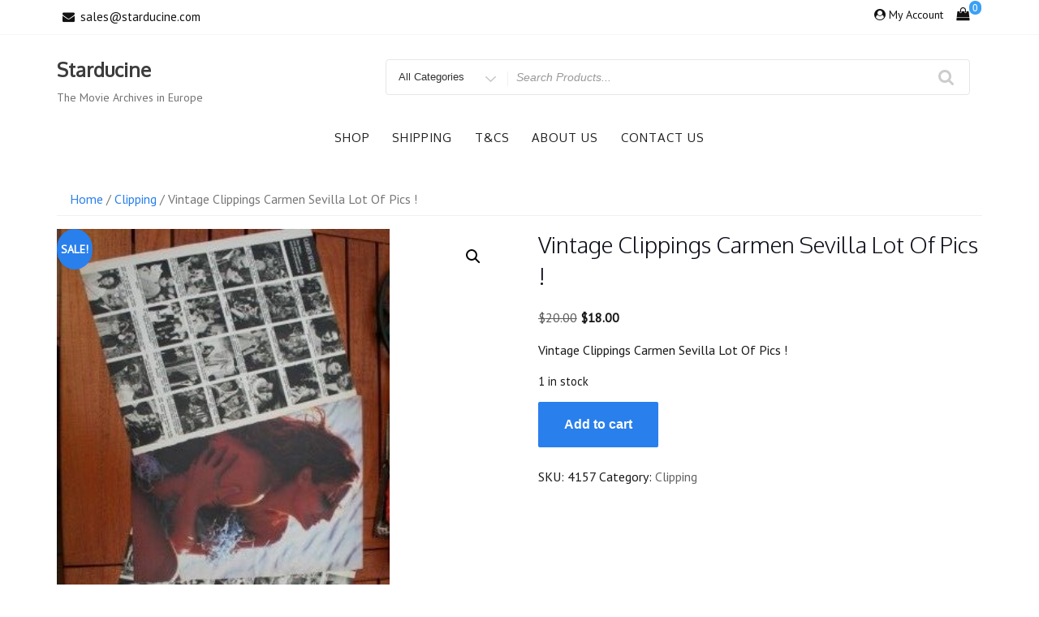

--- FILE ---
content_type: text/html; charset=UTF-8
request_url: https://starducine.com/shop/clipping/vintage-clippings-carmen-sevilla-lot-of-pics/
body_size: 14591
content:
<!DOCTYPE html>
<html lang="en-US" class="no-js">
<head>
<meta charset="UTF-8">
<meta name="viewport" content="width=device-width, initial-scale=1">
<link rel="profile" href="http://gmpg.org/xfn/11">
<script>(function(html){html.className = html.className.replace(/\bno-js\b/,'js')})(document.documentElement);</script>
<title>Vintage Clippings Carmen Sevilla Lot Of Pics ! | Starducine</title>
<meta name="description" content="Vintage Clippings Carmen Sevilla Lot Of Pics !">
<meta name="thumbnail" content="https://starducine.com/wp-content/uploads/2014/08/76777-150x150.jpg">
<meta name="robots" content="index, follow, max-snippet:-1, max-image-preview:large, max-video-preview:-1">
<link rel="canonical" href="https://starducine.com/shop/clipping/vintage-clippings-carmen-sevilla-lot-of-pics/">
<link rel='dns-prefetch' href='//www.googletagmanager.com' />
<link rel='dns-prefetch' href='//fonts.googleapis.com' />
<link href='https://fonts.gstatic.com' crossorigin rel='preconnect' />
<link rel="alternate" type="application/rss+xml" title="Starducine &raquo; Feed" href="https://starducine.com/feed/" />
<link rel="alternate" type="application/rss+xml" title="Starducine &raquo; Comments Feed" href="https://starducine.com/comments/feed/" />
<link rel="alternate" title="oEmbed (JSON)" type="application/json+oembed" href="https://starducine.com/wp-json/oembed/1.0/embed?url=https%3A%2F%2Fstarducine.com%2Fshop%2Fclipping%2Fvintage-clippings-carmen-sevilla-lot-of-pics%2F" />
<link rel="alternate" title="oEmbed (XML)" type="text/xml+oembed" href="https://starducine.com/wp-json/oembed/1.0/embed?url=https%3A%2F%2Fstarducine.com%2Fshop%2Fclipping%2Fvintage-clippings-carmen-sevilla-lot-of-pics%2F&#038;format=xml" />
<style id='wp-img-auto-sizes-contain-inline-css' type='text/css'>
img:is([sizes=auto i],[sizes^="auto," i]){contain-intrinsic-size:3000px 1500px}
/*# sourceURL=wp-img-auto-sizes-contain-inline-css */
</style>
<link rel='stylesheet' id='cf7ic_style-css' href='https://starducine.com/wp-content/plugins/contact-form-7-image-captcha/css/cf7ic-style.css?ver=3.3.7' type='text/css' media='all' />
<style id='wp-block-library-inline-css' type='text/css'>
:root{--wp-block-synced-color:#7a00df;--wp-block-synced-color--rgb:122,0,223;--wp-bound-block-color:var(--wp-block-synced-color);--wp-editor-canvas-background:#ddd;--wp-admin-theme-color:#007cba;--wp-admin-theme-color--rgb:0,124,186;--wp-admin-theme-color-darker-10:#006ba1;--wp-admin-theme-color-darker-10--rgb:0,107,160.5;--wp-admin-theme-color-darker-20:#005a87;--wp-admin-theme-color-darker-20--rgb:0,90,135;--wp-admin-border-width-focus:2px}@media (min-resolution:192dpi){:root{--wp-admin-border-width-focus:1.5px}}.wp-element-button{cursor:pointer}:root .has-very-light-gray-background-color{background-color:#eee}:root .has-very-dark-gray-background-color{background-color:#313131}:root .has-very-light-gray-color{color:#eee}:root .has-very-dark-gray-color{color:#313131}:root .has-vivid-green-cyan-to-vivid-cyan-blue-gradient-background{background:linear-gradient(135deg,#00d084,#0693e3)}:root .has-purple-crush-gradient-background{background:linear-gradient(135deg,#34e2e4,#4721fb 50%,#ab1dfe)}:root .has-hazy-dawn-gradient-background{background:linear-gradient(135deg,#faaca8,#dad0ec)}:root .has-subdued-olive-gradient-background{background:linear-gradient(135deg,#fafae1,#67a671)}:root .has-atomic-cream-gradient-background{background:linear-gradient(135deg,#fdd79a,#004a59)}:root .has-nightshade-gradient-background{background:linear-gradient(135deg,#330968,#31cdcf)}:root .has-midnight-gradient-background{background:linear-gradient(135deg,#020381,#2874fc)}:root{--wp--preset--font-size--normal:16px;--wp--preset--font-size--huge:42px}.has-regular-font-size{font-size:1em}.has-larger-font-size{font-size:2.625em}.has-normal-font-size{font-size:var(--wp--preset--font-size--normal)}.has-huge-font-size{font-size:var(--wp--preset--font-size--huge)}.has-text-align-center{text-align:center}.has-text-align-left{text-align:left}.has-text-align-right{text-align:right}.has-fit-text{white-space:nowrap!important}#end-resizable-editor-section{display:none}.aligncenter{clear:both}.items-justified-left{justify-content:flex-start}.items-justified-center{justify-content:center}.items-justified-right{justify-content:flex-end}.items-justified-space-between{justify-content:space-between}.screen-reader-text{border:0;clip-path:inset(50%);height:1px;margin:-1px;overflow:hidden;padding:0;position:absolute;width:1px;word-wrap:normal!important}.screen-reader-text:focus{background-color:#ddd;clip-path:none;color:#444;display:block;font-size:1em;height:auto;left:5px;line-height:normal;padding:15px 23px 14px;text-decoration:none;top:5px;width:auto;z-index:100000}html :where(.has-border-color){border-style:solid}html :where([style*=border-top-color]){border-top-style:solid}html :where([style*=border-right-color]){border-right-style:solid}html :where([style*=border-bottom-color]){border-bottom-style:solid}html :where([style*=border-left-color]){border-left-style:solid}html :where([style*=border-width]){border-style:solid}html :where([style*=border-top-width]){border-top-style:solid}html :where([style*=border-right-width]){border-right-style:solid}html :where([style*=border-bottom-width]){border-bottom-style:solid}html :where([style*=border-left-width]){border-left-style:solid}html :where(img[class*=wp-image-]){height:auto;max-width:100%}:where(figure){margin:0 0 1em}html :where(.is-position-sticky){--wp-admin--admin-bar--position-offset:var(--wp-admin--admin-bar--height,0px)}@media screen and (max-width:600px){html :where(.is-position-sticky){--wp-admin--admin-bar--position-offset:0px}}

/*# sourceURL=wp-block-library-inline-css */
</style><link rel='stylesheet' id='wc-blocks-style-css' href='https://starducine.com/wp-content/plugins/woocommerce/assets/client/blocks/wc-blocks.css?ver=wc-10.4.3' type='text/css' media='all' />
<style id='global-styles-inline-css' type='text/css'>
:root{--wp--preset--aspect-ratio--square: 1;--wp--preset--aspect-ratio--4-3: 4/3;--wp--preset--aspect-ratio--3-4: 3/4;--wp--preset--aspect-ratio--3-2: 3/2;--wp--preset--aspect-ratio--2-3: 2/3;--wp--preset--aspect-ratio--16-9: 16/9;--wp--preset--aspect-ratio--9-16: 9/16;--wp--preset--color--black: #000000;--wp--preset--color--cyan-bluish-gray: #abb8c3;--wp--preset--color--white: #ffffff;--wp--preset--color--pale-pink: #f78da7;--wp--preset--color--vivid-red: #cf2e2e;--wp--preset--color--luminous-vivid-orange: #ff6900;--wp--preset--color--luminous-vivid-amber: #fcb900;--wp--preset--color--light-green-cyan: #7bdcb5;--wp--preset--color--vivid-green-cyan: #00d084;--wp--preset--color--pale-cyan-blue: #8ed1fc;--wp--preset--color--vivid-cyan-blue: #0693e3;--wp--preset--color--vivid-purple: #9b51e0;--wp--preset--gradient--vivid-cyan-blue-to-vivid-purple: linear-gradient(135deg,rgb(6,147,227) 0%,rgb(155,81,224) 100%);--wp--preset--gradient--light-green-cyan-to-vivid-green-cyan: linear-gradient(135deg,rgb(122,220,180) 0%,rgb(0,208,130) 100%);--wp--preset--gradient--luminous-vivid-amber-to-luminous-vivid-orange: linear-gradient(135deg,rgb(252,185,0) 0%,rgb(255,105,0) 100%);--wp--preset--gradient--luminous-vivid-orange-to-vivid-red: linear-gradient(135deg,rgb(255,105,0) 0%,rgb(207,46,46) 100%);--wp--preset--gradient--very-light-gray-to-cyan-bluish-gray: linear-gradient(135deg,rgb(238,238,238) 0%,rgb(169,184,195) 100%);--wp--preset--gradient--cool-to-warm-spectrum: linear-gradient(135deg,rgb(74,234,220) 0%,rgb(151,120,209) 20%,rgb(207,42,186) 40%,rgb(238,44,130) 60%,rgb(251,105,98) 80%,rgb(254,248,76) 100%);--wp--preset--gradient--blush-light-purple: linear-gradient(135deg,rgb(255,206,236) 0%,rgb(152,150,240) 100%);--wp--preset--gradient--blush-bordeaux: linear-gradient(135deg,rgb(254,205,165) 0%,rgb(254,45,45) 50%,rgb(107,0,62) 100%);--wp--preset--gradient--luminous-dusk: linear-gradient(135deg,rgb(255,203,112) 0%,rgb(199,81,192) 50%,rgb(65,88,208) 100%);--wp--preset--gradient--pale-ocean: linear-gradient(135deg,rgb(255,245,203) 0%,rgb(182,227,212) 50%,rgb(51,167,181) 100%);--wp--preset--gradient--electric-grass: linear-gradient(135deg,rgb(202,248,128) 0%,rgb(113,206,126) 100%);--wp--preset--gradient--midnight: linear-gradient(135deg,rgb(2,3,129) 0%,rgb(40,116,252) 100%);--wp--preset--font-size--small: 13px;--wp--preset--font-size--medium: 20px;--wp--preset--font-size--large: 36px;--wp--preset--font-size--x-large: 42px;--wp--preset--spacing--20: 0.44rem;--wp--preset--spacing--30: 0.67rem;--wp--preset--spacing--40: 1rem;--wp--preset--spacing--50: 1.5rem;--wp--preset--spacing--60: 2.25rem;--wp--preset--spacing--70: 3.38rem;--wp--preset--spacing--80: 5.06rem;--wp--preset--shadow--natural: 6px 6px 9px rgba(0, 0, 0, 0.2);--wp--preset--shadow--deep: 12px 12px 50px rgba(0, 0, 0, 0.4);--wp--preset--shadow--sharp: 6px 6px 0px rgba(0, 0, 0, 0.2);--wp--preset--shadow--outlined: 6px 6px 0px -3px rgb(255, 255, 255), 6px 6px rgb(0, 0, 0);--wp--preset--shadow--crisp: 6px 6px 0px rgb(0, 0, 0);}:where(.is-layout-flex){gap: 0.5em;}:where(.is-layout-grid){gap: 0.5em;}body .is-layout-flex{display: flex;}.is-layout-flex{flex-wrap: wrap;align-items: center;}.is-layout-flex > :is(*, div){margin: 0;}body .is-layout-grid{display: grid;}.is-layout-grid > :is(*, div){margin: 0;}:where(.wp-block-columns.is-layout-flex){gap: 2em;}:where(.wp-block-columns.is-layout-grid){gap: 2em;}:where(.wp-block-post-template.is-layout-flex){gap: 1.25em;}:where(.wp-block-post-template.is-layout-grid){gap: 1.25em;}.has-black-color{color: var(--wp--preset--color--black) !important;}.has-cyan-bluish-gray-color{color: var(--wp--preset--color--cyan-bluish-gray) !important;}.has-white-color{color: var(--wp--preset--color--white) !important;}.has-pale-pink-color{color: var(--wp--preset--color--pale-pink) !important;}.has-vivid-red-color{color: var(--wp--preset--color--vivid-red) !important;}.has-luminous-vivid-orange-color{color: var(--wp--preset--color--luminous-vivid-orange) !important;}.has-luminous-vivid-amber-color{color: var(--wp--preset--color--luminous-vivid-amber) !important;}.has-light-green-cyan-color{color: var(--wp--preset--color--light-green-cyan) !important;}.has-vivid-green-cyan-color{color: var(--wp--preset--color--vivid-green-cyan) !important;}.has-pale-cyan-blue-color{color: var(--wp--preset--color--pale-cyan-blue) !important;}.has-vivid-cyan-blue-color{color: var(--wp--preset--color--vivid-cyan-blue) !important;}.has-vivid-purple-color{color: var(--wp--preset--color--vivid-purple) !important;}.has-black-background-color{background-color: var(--wp--preset--color--black) !important;}.has-cyan-bluish-gray-background-color{background-color: var(--wp--preset--color--cyan-bluish-gray) !important;}.has-white-background-color{background-color: var(--wp--preset--color--white) !important;}.has-pale-pink-background-color{background-color: var(--wp--preset--color--pale-pink) !important;}.has-vivid-red-background-color{background-color: var(--wp--preset--color--vivid-red) !important;}.has-luminous-vivid-orange-background-color{background-color: var(--wp--preset--color--luminous-vivid-orange) !important;}.has-luminous-vivid-amber-background-color{background-color: var(--wp--preset--color--luminous-vivid-amber) !important;}.has-light-green-cyan-background-color{background-color: var(--wp--preset--color--light-green-cyan) !important;}.has-vivid-green-cyan-background-color{background-color: var(--wp--preset--color--vivid-green-cyan) !important;}.has-pale-cyan-blue-background-color{background-color: var(--wp--preset--color--pale-cyan-blue) !important;}.has-vivid-cyan-blue-background-color{background-color: var(--wp--preset--color--vivid-cyan-blue) !important;}.has-vivid-purple-background-color{background-color: var(--wp--preset--color--vivid-purple) !important;}.has-black-border-color{border-color: var(--wp--preset--color--black) !important;}.has-cyan-bluish-gray-border-color{border-color: var(--wp--preset--color--cyan-bluish-gray) !important;}.has-white-border-color{border-color: var(--wp--preset--color--white) !important;}.has-pale-pink-border-color{border-color: var(--wp--preset--color--pale-pink) !important;}.has-vivid-red-border-color{border-color: var(--wp--preset--color--vivid-red) !important;}.has-luminous-vivid-orange-border-color{border-color: var(--wp--preset--color--luminous-vivid-orange) !important;}.has-luminous-vivid-amber-border-color{border-color: var(--wp--preset--color--luminous-vivid-amber) !important;}.has-light-green-cyan-border-color{border-color: var(--wp--preset--color--light-green-cyan) !important;}.has-vivid-green-cyan-border-color{border-color: var(--wp--preset--color--vivid-green-cyan) !important;}.has-pale-cyan-blue-border-color{border-color: var(--wp--preset--color--pale-cyan-blue) !important;}.has-vivid-cyan-blue-border-color{border-color: var(--wp--preset--color--vivid-cyan-blue) !important;}.has-vivid-purple-border-color{border-color: var(--wp--preset--color--vivid-purple) !important;}.has-vivid-cyan-blue-to-vivid-purple-gradient-background{background: var(--wp--preset--gradient--vivid-cyan-blue-to-vivid-purple) !important;}.has-light-green-cyan-to-vivid-green-cyan-gradient-background{background: var(--wp--preset--gradient--light-green-cyan-to-vivid-green-cyan) !important;}.has-luminous-vivid-amber-to-luminous-vivid-orange-gradient-background{background: var(--wp--preset--gradient--luminous-vivid-amber-to-luminous-vivid-orange) !important;}.has-luminous-vivid-orange-to-vivid-red-gradient-background{background: var(--wp--preset--gradient--luminous-vivid-orange-to-vivid-red) !important;}.has-very-light-gray-to-cyan-bluish-gray-gradient-background{background: var(--wp--preset--gradient--very-light-gray-to-cyan-bluish-gray) !important;}.has-cool-to-warm-spectrum-gradient-background{background: var(--wp--preset--gradient--cool-to-warm-spectrum) !important;}.has-blush-light-purple-gradient-background{background: var(--wp--preset--gradient--blush-light-purple) !important;}.has-blush-bordeaux-gradient-background{background: var(--wp--preset--gradient--blush-bordeaux) !important;}.has-luminous-dusk-gradient-background{background: var(--wp--preset--gradient--luminous-dusk) !important;}.has-pale-ocean-gradient-background{background: var(--wp--preset--gradient--pale-ocean) !important;}.has-electric-grass-gradient-background{background: var(--wp--preset--gradient--electric-grass) !important;}.has-midnight-gradient-background{background: var(--wp--preset--gradient--midnight) !important;}.has-small-font-size{font-size: var(--wp--preset--font-size--small) !important;}.has-medium-font-size{font-size: var(--wp--preset--font-size--medium) !important;}.has-large-font-size{font-size: var(--wp--preset--font-size--large) !important;}.has-x-large-font-size{font-size: var(--wp--preset--font-size--x-large) !important;}
/*# sourceURL=global-styles-inline-css */
</style>

<style id='classic-theme-styles-inline-css' type='text/css'>
/*! This file is auto-generated */
.wp-block-button__link{color:#fff;background-color:#32373c;border-radius:9999px;box-shadow:none;text-decoration:none;padding:calc(.667em + 2px) calc(1.333em + 2px);font-size:1.125em}.wp-block-file__button{background:#32373c;color:#fff;text-decoration:none}
/*# sourceURL=/wp-includes/css/classic-themes.min.css */
</style>
<link rel='stylesheet' id='contact-form-7-css' href='https://starducine.com/wp-content/plugins/contact-form-7/includes/css/styles.css?ver=6.1.4' type='text/css' media='all' />
<link rel='stylesheet' id='photoswipe-css' href='https://starducine.com/wp-content/plugins/woocommerce/assets/css/photoswipe/photoswipe.min.css?ver=10.4.3' type='text/css' media='all' />
<link rel='stylesheet' id='photoswipe-default-skin-css' href='https://starducine.com/wp-content/plugins/woocommerce/assets/css/photoswipe/default-skin/default-skin.min.css?ver=10.4.3' type='text/css' media='all' />
<link rel='stylesheet' id='woocommerce-layout-css' href='https://starducine.com/wp-content/plugins/woocommerce/assets/css/woocommerce-layout.css?ver=10.4.3' type='text/css' media='all' />
<link rel='stylesheet' id='woocommerce-smallscreen-css' href='https://starducine.com/wp-content/plugins/woocommerce/assets/css/woocommerce-smallscreen.css?ver=10.4.3' type='text/css' media='only screen and (max-width: 768px)' />
<link rel='stylesheet' id='woocommerce-general-css' href='https://starducine.com/wp-content/plugins/woocommerce/assets/css/woocommerce.css?ver=10.4.3' type='text/css' media='all' />
<style id='woocommerce-inline-inline-css' type='text/css'>
.woocommerce form .form-row .required { visibility: visible; }
/*# sourceURL=woocommerce-inline-inline-css */
</style>
<link rel='stylesheet' id='parent-style-css' href='https://starducine.com/wp-content/themes/new-york-business/style.css?ver=6.9' type='text/css' media='all' />
<link rel='stylesheet' id='new-york-business-fonts-css' href='https://fonts.googleapis.com/css?family=Oxygen%3A300%2C400%2C500%7CPT+Sans%3A300%2C400%2C500&#038;subset=latin%2Clatin-ext' type='text/css' media='all' />
<link rel='stylesheet' id='boostrap-css' href='https://starducine.com/wp-content/themes/new-york-business/css/bootstrap.css?ver=3.3.6' type='text/css' media='all' />
<link rel='stylesheet' id='new-york-business-style-css' href='https://starducine.com/wp-content/themes/easy-storefront-child/style.css?ver=6.9' type='text/css' media='all' />
<link rel='stylesheet' id='font-awesome-css' href='https://starducine.com/wp-content/themes/new-york-business/fonts/font-awesome/css/font-awesome.css?ver=4.7' type='text/css' media='all' />
<script type="text/javascript" id="woocommerce-google-analytics-integration-gtag-js-after">
/* <![CDATA[ */
/* Google Analytics for WooCommerce (gtag.js) */
					window.dataLayer = window.dataLayer || [];
					function gtag(){dataLayer.push(arguments);}
					// Set up default consent state.
					for ( const mode of [{"analytics_storage":"denied","ad_storage":"denied","ad_user_data":"denied","ad_personalization":"denied","region":["AT","BE","BG","HR","CY","CZ","DK","EE","FI","FR","DE","GR","HU","IS","IE","IT","LV","LI","LT","LU","MT","NL","NO","PL","PT","RO","SK","SI","ES","SE","GB","CH"]}] || [] ) {
						gtag( "consent", "default", { "wait_for_update": 500, ...mode } );
					}
					gtag("js", new Date());
					gtag("set", "developer_id.dOGY3NW", true);
					gtag("config", "G-6X4KE7HEZW", {"track_404":true,"allow_google_signals":true,"logged_in":false,"linker":{"domains":[],"allow_incoming":false},"custom_map":{"dimension1":"logged_in"}});
//# sourceURL=woocommerce-google-analytics-integration-gtag-js-after
/* ]]> */
</script>
<script type="text/javascript" src="https://starducine.com/wp-includes/js/jquery/jquery.min.js?ver=3.7.1" id="jquery-core-js"></script>
<script type="text/javascript" src="https://starducine.com/wp-includes/js/jquery/jquery-migrate.min.js?ver=3.4.1" id="jquery-migrate-js"></script>
<script type="text/javascript" src="https://starducine.com/wp-content/plugins/woocommerce/assets/js/jquery-blockui/jquery.blockUI.min.js?ver=2.7.0-wc.10.4.3" id="wc-jquery-blockui-js" defer="defer" data-wp-strategy="defer"></script>
<script type="text/javascript" id="wc-add-to-cart-js-extra">
/* <![CDATA[ */
var wc_add_to_cart_params = {"ajax_url":"/wp-admin/admin-ajax.php","wc_ajax_url":"/?wc-ajax=%%endpoint%%","i18n_view_cart":"View cart","cart_url":"https://starducine.com/cart/","is_cart":"","cart_redirect_after_add":"no"};
//# sourceURL=wc-add-to-cart-js-extra
/* ]]> */
</script>
<script type="text/javascript" src="https://starducine.com/wp-content/plugins/woocommerce/assets/js/frontend/add-to-cart.min.js?ver=10.4.3" id="wc-add-to-cart-js" defer="defer" data-wp-strategy="defer"></script>
<script type="text/javascript" src="https://starducine.com/wp-content/plugins/woocommerce/assets/js/zoom/jquery.zoom.min.js?ver=1.7.21-wc.10.4.3" id="wc-zoom-js" defer="defer" data-wp-strategy="defer"></script>
<script type="text/javascript" src="https://starducine.com/wp-content/plugins/woocommerce/assets/js/flexslider/jquery.flexslider.min.js?ver=2.7.2-wc.10.4.3" id="wc-flexslider-js" defer="defer" data-wp-strategy="defer"></script>
<script type="text/javascript" src="https://starducine.com/wp-content/plugins/woocommerce/assets/js/photoswipe/photoswipe.min.js?ver=4.1.1-wc.10.4.3" id="wc-photoswipe-js" defer="defer" data-wp-strategy="defer"></script>
<script type="text/javascript" src="https://starducine.com/wp-content/plugins/woocommerce/assets/js/photoswipe/photoswipe-ui-default.min.js?ver=4.1.1-wc.10.4.3" id="wc-photoswipe-ui-default-js" defer="defer" data-wp-strategy="defer"></script>
<script type="text/javascript" id="wc-single-product-js-extra">
/* <![CDATA[ */
var wc_single_product_params = {"i18n_required_rating_text":"Please select a rating","i18n_rating_options":["1 of 5 stars","2 of 5 stars","3 of 5 stars","4 of 5 stars","5 of 5 stars"],"i18n_product_gallery_trigger_text":"View full-screen image gallery","review_rating_required":"yes","flexslider":{"rtl":false,"animation":"slide","smoothHeight":true,"directionNav":false,"controlNav":"thumbnails","slideshow":false,"animationSpeed":500,"animationLoop":false,"allowOneSlide":false},"zoom_enabled":"1","zoom_options":[],"photoswipe_enabled":"1","photoswipe_options":{"shareEl":false,"closeOnScroll":false,"history":false,"hideAnimationDuration":0,"showAnimationDuration":0},"flexslider_enabled":"1"};
//# sourceURL=wc-single-product-js-extra
/* ]]> */
</script>
<script type="text/javascript" src="https://starducine.com/wp-content/plugins/woocommerce/assets/js/frontend/single-product.min.js?ver=10.4.3" id="wc-single-product-js" defer="defer" data-wp-strategy="defer"></script>
<script type="text/javascript" src="https://starducine.com/wp-content/plugins/woocommerce/assets/js/js-cookie/js.cookie.min.js?ver=2.1.4-wc.10.4.3" id="wc-js-cookie-js" defer="defer" data-wp-strategy="defer"></script>
<script type="text/javascript" id="woocommerce-js-extra">
/* <![CDATA[ */
var woocommerce_params = {"ajax_url":"/wp-admin/admin-ajax.php","wc_ajax_url":"/?wc-ajax=%%endpoint%%","i18n_password_show":"Show password","i18n_password_hide":"Hide password"};
//# sourceURL=woocommerce-js-extra
/* ]]> */
</script>
<script type="text/javascript" src="https://starducine.com/wp-content/plugins/woocommerce/assets/js/frontend/woocommerce.min.js?ver=10.4.3" id="woocommerce-js" defer="defer" data-wp-strategy="defer"></script>
<script type="text/javascript" src="https://starducine.com/wp-content/themes/new-york-business/js/scrollTop.js?ver=2.1.2" id="new-york-business-scroll-top-js"></script>
<link rel="https://api.w.org/" href="https://starducine.com/wp-json/" /><link rel="alternate" title="JSON" type="application/json" href="https://starducine.com/wp-json/wp/v2/product/252541" /><link rel="EditURI" type="application/rsd+xml" title="RSD" href="https://starducine.com/xmlrpc.php?rsd" />
<meta name="generator" content="WordPress 6.9" />
<meta name="generator" content="WooCommerce 10.4.3" />
<link rel='shortlink' href='https://starducine.com/?p=252541' />
		<style type="text/css" id="custom-fonts" >
			
		
		h1,
		h2,
		h3,
		h4,
		h5,
		h6,
		.start-button,
		.testimonial-title,
		#main_Carousel .slider-title,
		.site-title a,
		.sub-header .title {
			font-family:"Oxygen",sans serif;
		}
		
		html {
			font-family:"PT Sans",sans serif;
		}
		
		.main-navigation {
			font-family:"Oxygen",sans serif;
		}
		
		.site-title, .custom-fonts .testimonial-title {
			font-family:"Oxygen",sans serif;
		}
		
		#main_Carousel .slider-title {
			font-family:"Oxygen",sans serif;
		}
	
			</style>
		<style type="text/css" id="custom-footer-colors" >
		
	
	.footer-foreground {}
	.footer-foreground .widget-title, 
	.footer-foreground a, 
	.footer-foreground p, 
	.footer-foreground td,
	.footer-foreground th,
	.footer-foreground caption,
	.footer-foreground li,
	.footer-foreground h1,
	.footer-foreground h2,
	.footer-foreground h3,
	.footer-foreground h4,
	.footer-foreground h5,
	.footer-foreground h6
	{
	  color:#fff;
	}
	
	.footer-foreground #today {
		font-weight: 600;	
		background-color: #3ba0f4;	
		padding: 5px;
	}
	
	.footer-foreground a:hover, 
	.footer-foreground a:active {
		color:#ccc ;
	}
	
		</style>
	<noscript><style>.woocommerce-product-gallery{ opacity: 1 !important; }</style></noscript>
	
<script async src='https://www.googletagmanager.com/gtag/js?id='></script><script>
window.dataLayer = window.dataLayer || [];
function gtag(){dataLayer.push(arguments);}gtag('js', new Date());
gtag('set', 'cookie_domain', 'auto');
gtag('set', 'cookie_flags', 'SameSite=None;Secure');

 gtag('config', '' , {});

</script>
</head>

<!-- link to site content -->
<a class="skip-link screen-reader-text" href="#content">Skip to content</a>

<body class="wp-singular product-template-default single single-product postid-252541 wp-theme-new-york-business wp-child-theme-easy-storefront-child theme-new-york-business woocommerce woocommerce-page woocommerce-no-js has-header-image" >


<!-- The Search Modal Dialog -->
<div id="myModal" class="modal" aria-hidden="true" tabindex="-1" role="dialog">
  <!-- Modal content -->
  <div class="modal-content">
    <span id="search-close" class="close" tabindex="0">&times;</span>
	<br/> <br/>
    

<form role="search" method="get" class="search-form" action="https://starducine.com/">
	<label for="search-form-696fc772d3053">
		<span class="screen-reader-text">Search for:</span>
	</label>
	<input type="search" id="main-search-form" class="search-field" placeholder="Search &hellip;" value="" name="s" />
	<button type="submit" class="search-submit"><span class="fa icon fa-search" aria-hidden=&quot;true&quot; role="img"> <use href="#icon-search" xlink:href="#icon-search"></use> </span><span class="screen-reader-text">Search</span></button>
</form>
	<br/> 
  </div>
</div><!-- end search model-->

<div id="page" class="site">



<header id="masthead" class="site-header" role="banner" >

	<!-- start of mini header -->
		      
			<div class="mini-header hidden-xs">
				<div class="container vertical-center">
					
						<div id="mini-header-contacts" class="col-md-8 col-sm-8 lr-clear-padding" >
						 
							<ul class="contact-list-top">
																						<li class="contact-margin"><i class="fa fa-envelope" ></i><a href="mailto:sales@starducine.com"><span class="contact-margin">sales@starducine.com</span></a></li>
																																			
							</ul>
						 
						</div>
						<div class="col-md-4 col-sm-4 lr-clear-padding">			
							<ul class="mimi-header-social-icon pull-right animate fadeInRight" >
								<li class="login-register"><i class="fa fa-user-circle"></i>&nbsp;</a></li><a class="login-register" href="https://starducine.com/my-account">My Account</a>  &nbsp;</li>  					
																
								<li class="my-cart">    <a class="cart-contents" href="https://starducine.com/cart/" title="Cart View">
	<div class="cart-contents-count fa fa-shopping-bag"><span> 0 <span></div>
    </a> 
    </li>																																							</ul>
						</div>	
					
				</div>	
			</div>
				
	 <!-- .end of contacts mini header -->

<!--start of site branding search-->
<div class="container ">
	<div class="vertical-center">
	
		<div class="col-md-4 col-sm-4 col-xs-12 site-branding" >
		
		  		  
		  <div class="site-branding-text">
						<p class="site-title"><a href="https://starducine.com/" rel="home">
			  Starducine			  </a></p>
									<p class="site-description">The Movie Archives in Europe</p>
					  </div>
		</div>
		<!-- .end of site-branding -->
		
		<div class="col-sm-8 col-xs-12 vertical-center"><!--  menu, search -->
		
				<div class="col-md-12 col-lg-12 col-sm-12 col-xs-12 header-search-form">
				
<div id="search-category">
<form class="search-box" action="https://starducine.com/" method="get">
	<div class="search-cat">
		<select class="category-items" name="product_cat" tabindex="0">
			<option value="0">All Categories</option>
			<option value="a-to-c">A to C</option><option value="movie-card-actor-actress">Actor Actress</option><option value="movie-card-adventure">Adventure</option><option value="adventures-of-rin-tin-tin">Adventures of Rin Tin Tin</option><option value="ami-du-film">Ami Du Film</option><option value="attaque">Attaque</option><option value="avec-toi">Avec Toi</option><option value="az-hebdo">AZ Hebdo</option><option value="bonanza">Bonanza</option><option value="bonjour-bonheur">Bonjour Bonheur</option><option value="bonne-soiree">Bonne Soiree</option><option value="bons-films">Bons Films</option><option value="book">Book</option><option value="cape-et-depee">Cape Et D&#039;Epee</option><option value="movie-card-cartoon">Cartoon</option><option value="cavalcade">Cavalcade</option><option value="chez-nous">Chez Nous</option><option value="cine-magazine">Cine Magazine</option><option value="cine-miroir">Cine Miroir</option><option value="cine-or">Cine Or</option><option value="magazine-a-to-c-cine-roman">Cine Roman</option><option value="magazine-a-to-c-cine-succes">Cine Succes</option><option value="magazine-a-to-c-cinemonde">Cinemonde</option><option value="magazine-a-to-c-cinephile">Cinephile</option><option value="magazine-a-to-c-cinevie">Cinevie</option><option value="magazine-a-to-c-cinevogue">Cinevogue</option><option value="clipping">Clipping</option><option value="movie-card-comedy">Comedy</option><option value="comic">Comic</option><option value="magazine-a-to-c-confidence">Confidence</option><option value="magazine-d-to-f">D to F</option><option value="magazine-d-to-f-dans-lintimite">Dans L&#039;Intimite</option><option value="movie-card-decorator">Decorator</option><option value="movie-card-director">Director</option><option value="movie-card-document">Document</option><option value="movie-card-drama">Drama</option><option value="movie-card-dramatical-comedy">Dramatical Comedy</option><option value="magazine-d-to-f-ecran-francais">Ecran Francais</option><option value="magazine-d-to-f-elle-et-lui">Elle Et Lui</option><option value="magazine-d-to-f-enfin-film">Enfin Film</option><option value="magazine-d-to-f-epopee">Epopee</option><option value="movie-card-erotic">Erotic</option><option value="movie-card-espionage">Espionage</option><option value="magazine-d-to-f-eve">Eve</option><option value="magazine-d-to-f-festival">Festival</option><option value="magazine-d-to-f-fillette">Fillette</option><option value="magazine-d-to-f-film-complet">Film Complet</option><option value="magazine-d-to-f-film-du-jour">Film Du Jour</option><option value="magazine-d-to-f-film-raconte">Film Raconte</option><option value="magazine-d-to-f-film-revue">Film Revue</option><option value="magazine-d-to-f-film-vecu">Film Vecu</option><option value="magazine-d-to-f-films-pour-la-jeunesse">Films Pour La Jeunesse</option><option value="magazine-d-to-f-films-pour-vous">Films Pour Vous</option><option value="magazine-g-to-k">G to K</option><option value="magazine-g-to-k-grand-film">Grand Film</option><option value="magazine-g-to-k-grandes-passions">Grandes Passions</option><option value="magazine-g-to-k-grandi-firme">Grandi Firme</option><option value="magazine-g-to-k-hebdo">Hebdo</option><option value="magazine-g-to-k-hebdo-roman">Hebdo Roman</option><option value="magazine-g-to-k-histoire-filmee">Histoire Filmee</option><option value="history">History</option><option value="movie-card-history">History</option><option value="magazine-g-to-k-intimite">Intimite</option><option value="magazine-g-to-k-jeunesse">Jeunesse</option><option value="magazine-g-to-k-jour-de-france">Jour De France</option><option value="magazine-g-to-k-jungle-film">Jungle Film</option><option value="magazine-l-to-o">L to O</option><option value="magazine-l-to-o-lectures">Lectures</option><option value="magazine-l-to-o-line-selection">Line Selection</option><option value="magazine-l-to-o-livre-du-film">Livre Du Film</option><option value="magazine">Magazine</option><option value="man-from-u-n-c-l-e">Man from U.N.C.L.E.</option><option value="magazine-l-to-o-mon-cine">Mon Cine</option><option value="magazine-l-to-o-mon-film">Mon Film</option><option value="magazine-l-to-o-mon-film-damour">Mon Film D&#039;Amour</option><option value="magazine-l-to-o-mon-film-daventures">Mon Film D&#039;Aventures</option><option value="magazine-l-to-o-mon-film-policier">Mon Film Policier</option><option value="movie-card">Movie Card</option><option value="movie-card-movie-poster-designer">Movie Poster Designer</option><option value="movie-card-musical-comedy">Musical Comedy</option><option value="movie-card-musician">Musician</option><option value="magazine-l-to-o-noir-et-blanc">Noir Et Blanc</option><option value="magazine-l-to-o-nord-france">Nord France</option><option value="magazine-l-to-o-nos-grands-films">Nos Grands Films</option><option value="magazine-l-to-o-nos-vedettes">Nos Vedettes</option><option value="magazine-p-to-r">P to R</option><option value="magazine-p-to-r-paras">Paras</option><option value="magazine-p-to-r-paris-cinema">Paris Cinema</option><option value="magazine-p-to-r-paris-hollywood">Paris Hollywood</option><option value="magazine-p-to-r-paris-match">Paris Match</option><option value="magazine-p-to-r-patriote-illustre">Patriote Illustre</option><option value="magazine-a-to-c-petit-cinemonde">Petit Cinemonde</option><option value="magazine-p-to-r-petite-illustration">Petite Illustration</option><option value="magazine-p-to-r-photo-roman">Photo Roman</option><option value="movie-card-photography-director">Photography Director</option><option value="magazine-p-to-r-point-de-vue">Point De Vue</option><option value="magazine-p-to-r-police-aventure">Police Aventure</option><option value="magazine-p-to-r-pour-tous">Pour Tous</option><option value="magazine-p-to-r-pour-vous">Pour Vous</option><option value="movie-card-producer">Producer</option><option value="magazine-p-to-r-revelation">Revelation</option><option value="magazine-p-to-r-roman-damour">Roman D&#039;Amour</option><option value="magazine-p-to-r-roman-film">Roman Film</option><option value="magazine-p-to-r-romancines-magazine-p-to-r">Romancines</option><option value="roy-rogers">Roy Rogers</option><option value="magazine-s-to-v">S To V</option><option value="magazine-s-to-v-samedi-tele-guide">Samedi Tele Guide</option><option value="movie-card-scenario-writer">Scenario Writer</option><option value="movie-card-sci-fi">Sci-Fi</option><option value="magazine-s-to-v-selection">Selection</option><option value="slides">Slides</option><option value="magazine-s-to-v-soir-illustre">Soir Illustre</option><option value="magazine-s-to-v-soirees-de-lofda">Soirees De L&#039;Ofda</option><option value="magazine-s-to-v-star-cine-aventures">Star Cine Aventures</option><option value="magazine-s-to-v-star-cine-bravoure">Star Cine Bravoure</option><option value="magazine-s-to-v-star-cine-colt">Star Cine Colt</option><option value="magazine-s-to-v-star-cine-cosmos">Star Cine Cosmos</option><option value="magazine-s-to-v-star-cine-vaillance">Star Cine Vaillance</option><option value="magazine-s-to-v-star-cine-winchester">Star Cine Winchester</option><option value="magazine-s-to-v-stars-et-film-daujourdhui">Stars Et Film D&#039;Aujourdhui</option><option value="movie-card-suspense">Suspense</option><option value="movie-card-technical-article">Technical Article</option><option value="magazine-s-to-v-tempo">Tempo</option><option value="movie-card-thriller">Thriller</option><option value="movie-card-topic">Topic</option><option value="magazine-s-to-v-tv-moustique">TV Moustique</option><option value="magazine-s-to-v-v">V</option><option value="magazine-s-to-v-veillees">Veillees</option><option value="magazine-s-to-v-vie-et-souvenirs">Vie Et Souvenirs</option><option value="magazine-s-to-v-vie-heureuse">Vie Heureuse</option><option value="magazine-s-to-v-visage">Visage</option><option value="magazine-s-to-v-vos-films-preferes">Vos Films Preferes</option><option value="magazine-s-to-v-votre-roman">Votre Roman</option><option value="magazine-w-to-z">W To Z</option><option value="movie-card-war">War</option><option value="movie-card-western">Western</option><option value="magazine-w-to-z-western-aventures">Western Aventures</option><option value="movie-card-writer">Writer</option><option value="magazine-w-to-z-zatan">Zatan</option>		</select>
	</div>
  <label class="screen-reader-text" for="woocommerce-product-search-field">Search for</label>
  <input type="search" name="s" id="text-search" value="" placeholder="Search Products...">
  <button id="btn-search-category" type="submit"><span class="fa icon fa-search"></span></button>
  <input type="hidden" name="post_type" value="product">
</form>
</div>

 
		</div>
		
	
		 
		 
	</div><!-- .menu, search --> 
	
   </div>
</div>
<!-- .end of site-branding, search -->
	 
	  
<div id="sticky-nav" > <!--start of navigation-->
	<div class="container">
	<div class="row vertical-center">
		<!-- start of navigation menu -->
		<div class="col-sm-12 col-lg-12 col-xs-12 woocommerce-layout">
			<div class="navigation-top">
<nav id="site-navigation" class="main-navigation navigation-font-size" role="navigation" aria-label="Top Menu">
	<button id="main-menu-toggle" class="menu-toggle" aria-controls="top-menu" aria-expanded="false">
		<span class="fa icon fa-bars" aria-hidden=&quot;true&quot; role="img"> <use href="#icon-bars" xlink:href="#icon-bars"></use> </span><span class="fa icon fa-close" aria-hidden=&quot;true&quot; role="img"> <use href="#icon-close" xlink:href="#icon-close"></use> </span>Menu	</button>

	<div class="menu-principal-container"><ul id="top-menu" class="menu"><li id="menu-item-182022" class="menu-item menu-item-type-post_type menu-item-object-page menu-item-home current_page_parent menu-item-182022"><a href="https://starducine.com/">Shop</a></li>
<li id="menu-item-182021" class="menu-item menu-item-type-post_type menu-item-object-page menu-item-182021"><a href="https://starducine.com/shipments-and-returns/">Shipping</a></li>
<li id="menu-item-182023" class="menu-item menu-item-type-post_type menu-item-object-page menu-item-privacy-policy menu-item-182023"><a rel="privacy-policy" href="https://starducine.com/terms-and-conditions/">T&#038;Cs</a></li>
<li id="menu-item-182017" class="menu-item menu-item-type-post_type menu-item-object-page menu-item-182017"><a href="https://starducine.com/about-us/">About us</a></li>
<li id="menu-item-301286" class="menu-item menu-item-type-post_type menu-item-object-page menu-item-301286"><a href="https://starducine.com/contact-us/">Contact Us</a></li>
<li style="color:#eee;" class="my-nav-menu-search"><a id="myBtn" href="#"><i class="fa fa-search" style="color:#eee; font-size:18px;"></i>
  </a></li></ul></div>
</nav><!-- #site-navigation -->

</div>	  

<!-- .navigation-top -->
		</div>
		<!-- end of navigation menu -->
	</div>
	</div>
<!-- .container -->
</div>
 

  
</header><!-- #masthead -->


<div id="scroll-cart" class="topcorner">
	<ul>
					
		<li class="my-cart">    <a class="cart-contents" href="https://starducine.com/cart/" title="Cart View">
	<div class="cart-contents-count fa fa-shopping-bag"><span> 0 <span></div>
    </a> 
    </li>
		<li><a class="login-register"  href="https://starducine.com/my-account"><i class="fa fa-user-circle">&nbsp;</i></a></li>
		
	</ul>
</div>

<div id="content">
	 

<div class="container background">
   <div class="row">
 
	<div id="primary" class="col-sm-12 col-md-12 col-lg-12   content-area">
		<main id="main" class="site-main" role="main">

			
			<nav class="woocommerce-breadcrumb" aria-label="Breadcrumb"><a href="https://starducine.com">Home</a>&nbsp;&#47;&nbsp;<a href="https://starducine.com/categorie-produit/clipping/">Clipping</a>&nbsp;&#47;&nbsp;Vintage Clippings Carmen Sevilla Lot Of Pics !</nav>	
				

		<div class="woocommerce-notices-wrapper"></div><div id="product-252541" class="product type-product post-252541 status-publish first instock product_cat-clipping has-post-thumbnail sale shipping-taxable purchasable product-type-simple">

	
	<span class="onsale">Sale!</span>
	<div class="woocommerce-product-gallery woocommerce-product-gallery--with-images woocommerce-product-gallery--columns-4 images" data-columns="4" style="opacity: 0; transition: opacity .25s ease-in-out;">
	<div class="woocommerce-product-gallery__wrapper">
		<div data-thumb="https://starducine.com/wp-content/uploads/2014/08/76777-100x100.jpg" data-thumb-alt="Vintage Clippings Carmen Sevilla Lot Of Pics !" data-thumb-srcset="https://starducine.com/wp-content/uploads/2014/08/76777-100x100.jpg 100w, https://starducine.com/wp-content/uploads/2014/08/76777-150x150.jpg 150w"  data-thumb-sizes="(max-width: 100px) 100vw, 100px" class="woocommerce-product-gallery__image"><a href="https://starducine.com/wp-content/uploads/2014/08/76777.jpg"><img width="299" height="448" src="https://starducine.com/wp-content/uploads/2014/08/76777.jpg" class="wp-post-image" alt="Vintage Clippings Carmen Sevilla Lot Of Pics !" data-caption="" data-src="https://starducine.com/wp-content/uploads/2014/08/76777.jpg" data-large_image="https://starducine.com/wp-content/uploads/2014/08/76777.jpg" data-large_image_width="299" data-large_image_height="448" decoding="async" fetchpriority="high" srcset="https://starducine.com/wp-content/uploads/2014/08/76777.jpg 299w, https://starducine.com/wp-content/uploads/2014/08/76777-150x225.jpg 150w, https://starducine.com/wp-content/uploads/2014/08/76777-200x300.jpg 200w" sizes="(max-width: 299px) 100vw, 299px" /></a></div>	</div>
</div>

	<div class="summary entry-summary">
		<h1 class="product_title entry-title">Vintage Clippings Carmen Sevilla Lot Of Pics !</h1><p class="price"><del aria-hidden="true"><span class="woocommerce-Price-amount amount"><bdi><span class="woocommerce-Price-currencySymbol">&#36;</span>20.00</bdi></span></del> <span class="screen-reader-text">Original price was: &#036;20.00.</span><ins aria-hidden="true"><span class="woocommerce-Price-amount amount"><bdi><span class="woocommerce-Price-currencySymbol">&#36;</span>18.00</bdi></span></ins><span class="screen-reader-text">Current price is: &#036;18.00.</span></p>
<div class="woocommerce-product-details__short-description">
	<p>Vintage Clippings Carmen Sevilla Lot Of Pics !</p>
</div>
<p class="stock in-stock">1 in stock</p>

	
	<form class="cart" action="https://starducine.com/shop/clipping/vintage-clippings-carmen-sevilla-lot-of-pics/" method="post" enctype='multipart/form-data'>
		
		<div class="quantity">
		<label class="screen-reader-text" for="quantity_696fc772dad1f">Vintage Clippings Carmen Sevilla Lot Of Pics ! quantity</label>
	<input
		type="hidden"
				id="quantity_696fc772dad1f"
		class="input-text qty text"
		name="quantity"
		value="1"
		aria-label="Product quantity"
				min="1"
					max="1"
							step="1"
			placeholder=""
			inputmode="numeric"
			autocomplete="off"
			/>
	</div>

		<button type="submit" name="add-to-cart" value="252541" class="single_add_to_cart_button button alt">Add to cart</button>

			</form>

	
<div class="product_meta">

	
	
		<span class="sku_wrapper">SKU: <span class="sku">4157</span></span>

	
	<span class="posted_in">Category: <a href="https://starducine.com/categorie-produit/clipping/" rel="tag">Clipping</a></span>
	
	
</div>
	</div>

	
	<div class="woocommerce-tabs wc-tabs-wrapper">
		<ul class="tabs wc-tabs" role="tablist">
							<li role="presentation" class="description_tab" id="tab-title-description">
					<a href="#tab-description" role="tab" aria-controls="tab-description">
						Description					</a>
				</li>
							<li role="presentation" class="additional_information_tab" id="tab-title-additional_information">
					<a href="#tab-additional_information" role="tab" aria-controls="tab-additional_information">
						Additional information					</a>
				</li>
					</ul>
					<div class="woocommerce-Tabs-panel woocommerce-Tabs-panel--description panel entry-content wc-tab" id="tab-description" role="tabpanel" aria-labelledby="tab-title-description">
				
	<h2>Description</h2>

<table style="width: 90%;font-family:verdana; text-align: center;" cellspacing="5" cellpadding="5">
<tbody>
<tr style="border-color: #3399cc; background-color: #3399cc; text-align: left;">
<td colspan="3"><span style="color:#FFFFFF;"><span style="font-size:18px;">Description</span></span></td>
</tr>
<tr style="text-align: left;">
<td colspan="3">
<div style="font-weight: bold;">Vintage Clippings Carmen Sevilla Lot Of Pics !</div>
<div>Category: Clipping</div>
<div>Original: 1960</div>
<div>Release Date / Date De Sortie (DD/MM/YYYY): 01/01/1960</div>
<div>Issue / Numero: N/A</div>
<div>3 Pages </div>
<div>Country and Language / Pays origine: France</div>
<div>Height / Hauteur: 32 cm</div>
<div>Width / Largeur: 25 cm</div>
<div>Condition: Very Good</div>
<div>Our Reference: 4157</div>
</td>
</tr>
<tr style="border-color: #3399cc; background-color: #3399cc; text-align: left;">
<td colspan="3"><span style="color:#FFFFFF;"><span style="font-size:18px;">Pictures</span></span>
        </td>
</tr>
<tr>
<td width="33%">
           <img decoding="async" src="https://starducine.com/clipping/cl%20144.jpg" alt="Clippings Carmen Sevilla" title="Clippings Carmen Sevilla" style="width:238px; opacity: 0.9;">
       </td>
<tr>
<td  width="33%">
           Clippings Carmen Sevilla
       </td>
<tr style="border-color: #3399cc; background-color: #3399cc; text-align: left;">
<td colspan="3"><span style="color:#FFFFFF;"><span style="font-size:18px;">Shipping &#8211; Handling</span></span>
        </td>
</tr>
<tr style="text-align: left;">
<td>
<div>We Ship Worldwide</div>
<div>We combine shipping cost</div>
</td>
</tr>
</tbody>
</table>
			</div>
					<div class="woocommerce-Tabs-panel woocommerce-Tabs-panel--additional_information panel entry-content wc-tab" id="tab-additional_information" role="tabpanel" aria-labelledby="tab-title-additional_information">
				
	<h2>Additional information</h2>

<table class="woocommerce-product-attributes shop_attributes" aria-label="Product Details">
			<tr class="woocommerce-product-attributes-item woocommerce-product-attributes-item--dimensions">
			<th class="woocommerce-product-attributes-item__label" scope="row">Dimensions</th>
			<td class="woocommerce-product-attributes-item__value">25 &times; 32 cm</td>
		</tr>
			<tr class="woocommerce-product-attributes-item woocommerce-product-attributes-item--attribute_of-pages">
			<th class="woocommerce-product-attributes-item__label" scope="row"># Of Page(s)</th>
			<td class="woocommerce-product-attributes-item__value"><p>3</p>
</td>
		</tr>
			<tr class="woocommerce-product-attributes-item woocommerce-product-attributes-item--attribute_condition">
			<th class="woocommerce-product-attributes-item__label" scope="row">Condition</th>
			<td class="woocommerce-product-attributes-item__value"><p>Very Good</p>
</td>
		</tr>
			<tr class="woocommerce-product-attributes-item woocommerce-product-attributes-item--attribute_country">
			<th class="woocommerce-product-attributes-item__label" scope="row">Country</th>
			<td class="woocommerce-product-attributes-item__value"><p>France</p>
</td>
		</tr>
			<tr class="woocommerce-product-attributes-item woocommerce-product-attributes-item--attribute_issue">
			<th class="woocommerce-product-attributes-item__label" scope="row">Issue</th>
			<td class="woocommerce-product-attributes-item__value"><p>N/A</p>
</td>
		</tr>
			<tr class="woocommerce-product-attributes-item woocommerce-product-attributes-item--attribute_release-date">
			<th class="woocommerce-product-attributes-item__label" scope="row">Release Date</th>
			<td class="woocommerce-product-attributes-item__value"><p>01/01/1960</p>
</td>
		</tr>
	</table>
			</div>
		
			</div>


	<section class="related products">

					<h2>Related products</h2>
				<ul class="products columns-4">

			
					<li class="product type-product post-252275 status-publish first instock product_cat-clipping has-post-thumbnail sale shipping-taxable purchasable product-type-simple">
	<a href="https://starducine.com/shop/clipping/vintage-clippings-andre-luguet-lot-of-pics/" class="woocommerce-LoopProduct-link woocommerce-loop-product__link">
	<span class="onsale">Sale!</span>
	<img width="150" height="225" src="https://starducine.com/wp-content/uploads/2014/08/76644-150x225.jpg" class="attachment-woocommerce_thumbnail size-woocommerce_thumbnail" alt="Vintage Clippings Andre Luguet Lot Of Pics !" decoding="async" loading="lazy" srcset="https://starducine.com/wp-content/uploads/2014/08/76644-150x225.jpg 150w, https://starducine.com/wp-content/uploads/2014/08/76644-200x300.jpg 200w, https://starducine.com/wp-content/uploads/2014/08/76644.jpg 299w" sizes="auto, (max-width: 150px) 100vw, 150px" /><h2 class="woocommerce-loop-product__title">Vintage Clippings Andre Luguet Lot Of Pics !</h2>
	<span class="price"><del aria-hidden="true"><span class="woocommerce-Price-amount amount"><bdi><span class="woocommerce-Price-currencySymbol">&#36;</span>20.00</bdi></span></del> <span class="screen-reader-text">Original price was: &#036;20.00.</span><ins aria-hidden="true"><span class="woocommerce-Price-amount amount"><bdi><span class="woocommerce-Price-currencySymbol">&#36;</span>18.00</bdi></span></ins><span class="screen-reader-text">Current price is: &#036;18.00.</span></span>
</a><a href="/shop/clipping/vintage-clippings-carmen-sevilla-lot-of-pics/?add-to-cart=252275"  data-quantity="1" class="button" >Add to cart</a></li>

			
					<li class="product type-product post-252265 status-publish outofstock product_cat-clipping has-post-thumbnail sale shipping-taxable purchasable product-type-simple">
	<a href="https://starducine.com/shop/clipping/vintage-clippings-leo-genn-lot-of-pics/" class="woocommerce-LoopProduct-link woocommerce-loop-product__link">
	<span class="onsale">Sale!</span>
	<img width="150" height="225" src="https://starducine.com/wp-content/uploads/2014/08/76639-150x225.jpg" class="attachment-woocommerce_thumbnail size-woocommerce_thumbnail" alt="Vintage Clippings Leo Genn Lot Of Pics !" decoding="async" loading="lazy" srcset="https://starducine.com/wp-content/uploads/2014/08/76639-150x225.jpg 150w, https://starducine.com/wp-content/uploads/2014/08/76639-200x300.jpg 200w, https://starducine.com/wp-content/uploads/2014/08/76639.jpg 299w" sizes="auto, (max-width: 150px) 100vw, 150px" /><h2 class="woocommerce-loop-product__title">Vintage Clippings Leo Genn Lot Of Pics !</h2>
	<span class="price"><del aria-hidden="true"><span class="woocommerce-Price-amount amount"><bdi><span class="woocommerce-Price-currencySymbol">&#36;</span>20.00</bdi></span></del> <span class="screen-reader-text">Original price was: &#036;20.00.</span><ins aria-hidden="true"><span class="woocommerce-Price-amount amount"><bdi><span class="woocommerce-Price-currencySymbol">&#36;</span>18.00</bdi></span></ins><span class="screen-reader-text">Current price is: &#036;18.00.</span></span>
</a><a href="https://starducine.com/shop/clipping/vintage-clippings-leo-genn-lot-of-pics/" rel="nofollow" class="outstock_button">Sold !</a></li>

			
					<li class="product type-product post-252259 status-publish instock product_cat-clipping has-post-thumbnail sale shipping-taxable purchasable product-type-simple">
	<a href="https://starducine.com/shop/clipping/vintage-clippings-paul-douglas-lot-of-pics/" class="woocommerce-LoopProduct-link woocommerce-loop-product__link">
	<span class="onsale">Sale!</span>
	<img width="150" height="225" src="https://starducine.com/wp-content/uploads/2014/08/76636-150x225.jpg" class="attachment-woocommerce_thumbnail size-woocommerce_thumbnail" alt="Vintage Clippings Paul Douglas Lot Of Pics !" decoding="async" loading="lazy" srcset="https://starducine.com/wp-content/uploads/2014/08/76636-150x225.jpg 150w, https://starducine.com/wp-content/uploads/2014/08/76636-200x300.jpg 200w, https://starducine.com/wp-content/uploads/2014/08/76636.jpg 299w" sizes="auto, (max-width: 150px) 100vw, 150px" /><h2 class="woocommerce-loop-product__title">Vintage Clippings Paul Douglas Lot Of Pics !</h2>
	<span class="price"><del aria-hidden="true"><span class="woocommerce-Price-amount amount"><bdi><span class="woocommerce-Price-currencySymbol">&#36;</span>20.00</bdi></span></del> <span class="screen-reader-text">Original price was: &#036;20.00.</span><ins aria-hidden="true"><span class="woocommerce-Price-amount amount"><bdi><span class="woocommerce-Price-currencySymbol">&#36;</span>18.00</bdi></span></ins><span class="screen-reader-text">Current price is: &#036;18.00.</span></span>
</a><a href="/shop/clipping/vintage-clippings-carmen-sevilla-lot-of-pics/?add-to-cart=252259"  data-quantity="1" class="button" >Add to cart</a></li>

			
					<li class="product type-product post-252301 status-publish last instock product_cat-clipping has-post-thumbnail sale shipping-taxable purchasable product-type-simple">
	<a href="https://starducine.com/shop/clipping/vintage-clippings-laurel-and-hardy-lot-of-pics/" class="woocommerce-LoopProduct-link woocommerce-loop-product__link">
	<span class="onsale">Sale!</span>
	<img width="150" height="225" src="https://starducine.com/wp-content/uploads/2014/08/76657-150x225.jpg" class="attachment-woocommerce_thumbnail size-woocommerce_thumbnail" alt="Vintage Clippings Laurel And Hardy Lot Of Pics !" decoding="async" loading="lazy" srcset="https://starducine.com/wp-content/uploads/2014/08/76657-150x225.jpg 150w, https://starducine.com/wp-content/uploads/2014/08/76657-200x300.jpg 200w, https://starducine.com/wp-content/uploads/2014/08/76657.jpg 299w" sizes="auto, (max-width: 150px) 100vw, 150px" /><h2 class="woocommerce-loop-product__title">Vintage Clippings Laurel And Hardy Lot Of Pics !</h2>
	<span class="price"><del aria-hidden="true"><span class="woocommerce-Price-amount amount"><bdi><span class="woocommerce-Price-currencySymbol">&#36;</span>20.00</bdi></span></del> <span class="screen-reader-text">Original price was: &#036;20.00.</span><ins aria-hidden="true"><span class="woocommerce-Price-amount amount"><bdi><span class="woocommerce-Price-currencySymbol">&#36;</span>18.00</bdi></span></ins><span class="screen-reader-text">Current price is: &#036;18.00.</span></span>
</a><a href="/shop/clipping/vintage-clippings-carmen-sevilla-lot-of-pics/?add-to-cart=252301"  data-quantity="1" class="button" >Add to cart</a></li>

			
		</ul>

	</section>
	</div>


		</main><!-- #main --> 

	</div><!-- #primary -->

			<div class="col-md-4 col-sm-4 col-lg-3 col-xs-12 floateright   hide-content" > 
							
			</div>

  </div>		
</div><!-- .container -->

</div> <!--end of content div-->

<footer id="colophon" role="contentinfo" class="site-footer   footer-foreground" style="background:#2b2e33;">
  <div class="footer-section  footer-foreground" >
    <div class="container">
	<!--widgets area-->
	<aside class="widget-area" role="complementary" aria-label="Footer">
			</aside><!-- .widget-area -->
	
	<div class="row">
	
      <div class="col-md-12">
	  
        <center>
          <ul id="footer-social" class="header-social-icon animate fadeInRight" >
                                                				
          </ul>
        </center>
      </div>
	  
	  </div> 
	  
	  <div class="row">	  
	  <div class="vertical-center footer-bottom-section">
	  
		<!-- bottom footer -->
		<div class="col-md-6 col-sm-6 col-xs-12 site-info">
		  <p align="center" style="color:#fff;" > <a href="http://www.ceylonthemes.com"> (c) 2024 starducine.com </a> </p>
		</div>
		<!-- end of bottom footer -->
	  
		  <div class="col-md-6 col-sm-6 col-xs-12 bottom-menu">
			<center>         
				<div class="bottom-menu"><ul id="footer-menu" class="menu"><li id="menu-item-301895" class="menu-item menu-item-type-post_type menu-item-object-page menu-item-301895"><a href="https://starducine.com/shipments-and-returns/">Shipments and returns</a></li>
<li id="menu-item-301896" class="menu-item menu-item-type-post_type menu-item-object-page menu-item-301896"><a href="https://starducine.com/about-us/">About us</a></li>
</ul></div>			</center>
		  </div>
		</div>
	</div>			
	
	</div><!-- .container -->
	
  </div>
  <a id="scroll-btn" href="#" class="scroll-top"><i class="fa fa-angle-double-up"></i></a>
</footer>
<!-- #colophon -->
<script type="speculationrules">
{"prefetch":[{"source":"document","where":{"and":[{"href_matches":"/*"},{"not":{"href_matches":["/wp-*.php","/wp-admin/*","/wp-content/uploads/*","/wp-content/*","/wp-content/plugins/*","/wp-content/themes/easy-storefront-child/*","/wp-content/themes/new-york-business/*","/*\\?(.+)"]}},{"not":{"selector_matches":"a[rel~=\"nofollow\"]"}},{"not":{"selector_matches":".no-prefetch, .no-prefetch a"}}]},"eagerness":"conservative"}]}
</script>
<script type="application/ld+json">{"@context":"https://schema.org/","@graph":[{"@context":"https://schema.org/","@type":"BreadcrumbList","itemListElement":[{"@type":"ListItem","position":1,"item":{"name":"Home","@id":"https://starducine.com"}},{"@type":"ListItem","position":2,"item":{"name":"Clipping","@id":"https://starducine.com/categorie-produit/clipping/"}},{"@type":"ListItem","position":3,"item":{"name":"Vintage Clippings Carmen Sevilla Lot Of Pics !","@id":"https://starducine.com/shop/clipping/vintage-clippings-carmen-sevilla-lot-of-pics/"}}]},{"@context":"https://schema.org/","@type":"Product","@id":"https://starducine.com/shop/clipping/vintage-clippings-carmen-sevilla-lot-of-pics/#product","name":"Vintage Clippings Carmen Sevilla Lot Of Pics !","url":"https://starducine.com/shop/clipping/vintage-clippings-carmen-sevilla-lot-of-pics/","description":"Vintage Clippings Carmen Sevilla Lot Of Pics !","image":"https://starducine.com/wp-content/uploads/2014/08/76777.jpg","sku":"4157","offers":[{"@type":"Offer","priceSpecification":[{"@type":"UnitPriceSpecification","price":"18.00","priceCurrency":"USD","valueAddedTaxIncluded":false,"validThrough":"2027-12-31"},{"@type":"UnitPriceSpecification","price":"20.00","priceCurrency":"USD","valueAddedTaxIncluded":false,"validThrough":"2027-12-31","priceType":"https://schema.org/ListPrice"}],"priceValidUntil":"2027-12-31","availability":"https://schema.org/InStock","url":"https://starducine.com/shop/clipping/vintage-clippings-carmen-sevilla-lot-of-pics/","seller":{"@type":"Organization","name":"Starducine","url":"https://starducine.com"}}]}]}</script>
<div id="photoswipe-fullscreen-dialog" class="pswp" tabindex="-1" role="dialog" aria-modal="true" aria-hidden="true" aria-label="Full screen image">
	<div class="pswp__bg"></div>
	<div class="pswp__scroll-wrap">
		<div class="pswp__container">
			<div class="pswp__item"></div>
			<div class="pswp__item"></div>
			<div class="pswp__item"></div>
		</div>
		<div class="pswp__ui pswp__ui--hidden">
			<div class="pswp__top-bar">
				<div class="pswp__counter"></div>
				<button class="pswp__button pswp__button--zoom" aria-label="Zoom in/out"></button>
				<button class="pswp__button pswp__button--fs" aria-label="Toggle fullscreen"></button>
				<button class="pswp__button pswp__button--share" aria-label="Share"></button>
				<button class="pswp__button pswp__button--close" aria-label="Close (Esc)"></button>
				<div class="pswp__preloader">
					<div class="pswp__preloader__icn">
						<div class="pswp__preloader__cut">
							<div class="pswp__preloader__donut"></div>
						</div>
					</div>
				</div>
			</div>
			<div class="pswp__share-modal pswp__share-modal--hidden pswp__single-tap">
				<div class="pswp__share-tooltip"></div>
			</div>
			<button class="pswp__button pswp__button--arrow--left" aria-label="Previous (arrow left)"></button>
			<button class="pswp__button pswp__button--arrow--right" aria-label="Next (arrow right)"></button>
			<div class="pswp__caption">
				<div class="pswp__caption__center"></div>
			</div>
		</div>
	</div>
</div>
	<script type='text/javascript'>
		(function () {
			var c = document.body.className;
			c = c.replace(/woocommerce-no-js/, 'woocommerce-js');
			document.body.className = c;
		})();
	</script>
	<script type="text/javascript" src="https://www.googletagmanager.com/gtag/js?id=G-6X4KE7HEZW" id="google-tag-manager-js" data-wp-strategy="async"></script>
<script type="text/javascript" src="https://starducine.com/wp-includes/js/dist/hooks.min.js?ver=dd5603f07f9220ed27f1" id="wp-hooks-js"></script>
<script type="text/javascript" src="https://starducine.com/wp-includes/js/dist/i18n.min.js?ver=c26c3dc7bed366793375" id="wp-i18n-js"></script>
<script type="text/javascript" id="wp-i18n-js-after">
/* <![CDATA[ */
wp.i18n.setLocaleData( { 'text direction\u0004ltr': [ 'ltr' ] } );
//# sourceURL=wp-i18n-js-after
/* ]]> */
</script>
<script type="text/javascript" src="https://starducine.com/wp-content/plugins/woocommerce-google-analytics-integration/assets/js/build/main.js?ver=51ef67570ab7d58329f5" id="woocommerce-google-analytics-integration-js"></script>
<script type="text/javascript" src="https://starducine.com/wp-content/plugins/contact-form-7/includes/swv/js/index.js?ver=6.1.4" id="swv-js"></script>
<script type="text/javascript" id="contact-form-7-js-before">
/* <![CDATA[ */
var wpcf7 = {
    "api": {
        "root": "https:\/\/starducine.com\/wp-json\/",
        "namespace": "contact-form-7\/v1"
    }
};
//# sourceURL=contact-form-7-js-before
/* ]]> */
</script>
<script type="text/javascript" src="https://starducine.com/wp-content/plugins/contact-form-7/includes/js/index.js?ver=6.1.4" id="contact-form-7-js"></script>
<script type="text/javascript" id="new-york-business-skip-link-focus-fix-js-extra">
/* <![CDATA[ */
var newYorkBusinessScreenReaderText = {"quote":"\u003Cspan class=\"fa icon fa-quote-right\" aria-hidden=\"true\" role=\"img\"\u003E \u003Cuse href=\"#icon-quote-right\" xlink:href=\"#icon-quote-right\"\u003E\u003C/use\u003E \u003C/span\u003E","expand":"Expand child menu","collapse":"Collapse child menu","icon":"\u003Cspan class=\"fa icon fa-angle-down\" aria-hidden=\"true\" role=\"img\"\u003E \u003Cuse href=\"#icon-angle-down\" xlink:href=\"#icon-angle-down\"\u003E\u003C/use\u003E \u003Cspan class=\"fo-fallback icon-angle-down\"\u003E\u003C/span\u003E\u003C/span\u003E"};
//# sourceURL=new-york-business-skip-link-focus-fix-js-extra
/* ]]> */
</script>
<script type="text/javascript" src="https://starducine.com/wp-content/themes/new-york-business/js/skip-link-focus-fix.js?ver=1.0" id="new-york-business-skip-link-focus-fix-js"></script>
<script type="text/javascript" src="https://starducine.com/wp-content/themes/new-york-business/js/bootstrap.min.js?ver=3.3.7" id="boostrap-js"></script>
<script type="text/javascript" src="https://starducine.com/wp-content/themes/new-york-business/js/navigation.js?ver=1.0" id="new-york-business-navigation-js"></script>
<script type="text/javascript" src="https://starducine.com/wp-content/plugins/woocommerce/assets/js/sourcebuster/sourcebuster.min.js?ver=10.4.3" id="sourcebuster-js-js"></script>
<script type="text/javascript" id="wc-order-attribution-js-extra">
/* <![CDATA[ */
var wc_order_attribution = {"params":{"lifetime":1.0e-5,"session":30,"base64":false,"ajaxurl":"https://starducine.com/wp-admin/admin-ajax.php","prefix":"wc_order_attribution_","allowTracking":true},"fields":{"source_type":"current.typ","referrer":"current_add.rf","utm_campaign":"current.cmp","utm_source":"current.src","utm_medium":"current.mdm","utm_content":"current.cnt","utm_id":"current.id","utm_term":"current.trm","utm_source_platform":"current.plt","utm_creative_format":"current.fmt","utm_marketing_tactic":"current.tct","session_entry":"current_add.ep","session_start_time":"current_add.fd","session_pages":"session.pgs","session_count":"udata.vst","user_agent":"udata.uag"}};
//# sourceURL=wc-order-attribution-js-extra
/* ]]> */
</script>
<script type="text/javascript" src="https://starducine.com/wp-content/plugins/woocommerce/assets/js/frontend/order-attribution.min.js?ver=10.4.3" id="wc-order-attribution-js"></script>
<script type="text/javascript" id="woocommerce-google-analytics-integration-data-js-after">
/* <![CDATA[ */
window.ga4w = { data: {"cart":{"items":[],"coupons":[],"totals":{"currency_code":"USD","total_price":0,"currency_minor_unit":2}},"product":{"id":252541,"name":"Vintage Clippings Carmen Sevilla Lot Of Pics !","categories":[{"name":"Clipping"}],"prices":{"price":1800,"currency_minor_unit":2},"extensions":{"woocommerce_google_analytics_integration":{"identifier":"252541"}}},"products":[{"id":252275,"name":"Vintage Clippings Andre Luguet Lot Of Pics !","categories":[{"name":"Clipping"}],"prices":{"price":1800,"currency_minor_unit":2},"extensions":{"woocommerce_google_analytics_integration":{"identifier":"252275"}}},{"id":252259,"name":"Vintage Clippings Paul Douglas Lot Of Pics !","categories":[{"name":"Clipping"}],"prices":{"price":1800,"currency_minor_unit":2},"extensions":{"woocommerce_google_analytics_integration":{"identifier":"252259"}}},{"id":252301,"name":"Vintage Clippings Laurel And Hardy Lot Of Pics !","categories":[{"name":"Clipping"}],"prices":{"price":1800,"currency_minor_unit":2},"extensions":{"woocommerce_google_analytics_integration":{"identifier":"252301"}}}],"events":["view_item_list","view_item"]}, settings: {"tracker_function_name":"gtag","events":["purchase","add_to_cart","remove_from_cart","view_item_list","select_content","view_item","begin_checkout"],"identifier":null,"currency":{"decimalSeparator":".","thousandSeparator":",","precision":2}} }; document.dispatchEvent(new Event("ga4w:ready"));
//# sourceURL=woocommerce-google-analytics-integration-data-js-after
/* ]]> */
</script>
</body>
</html>